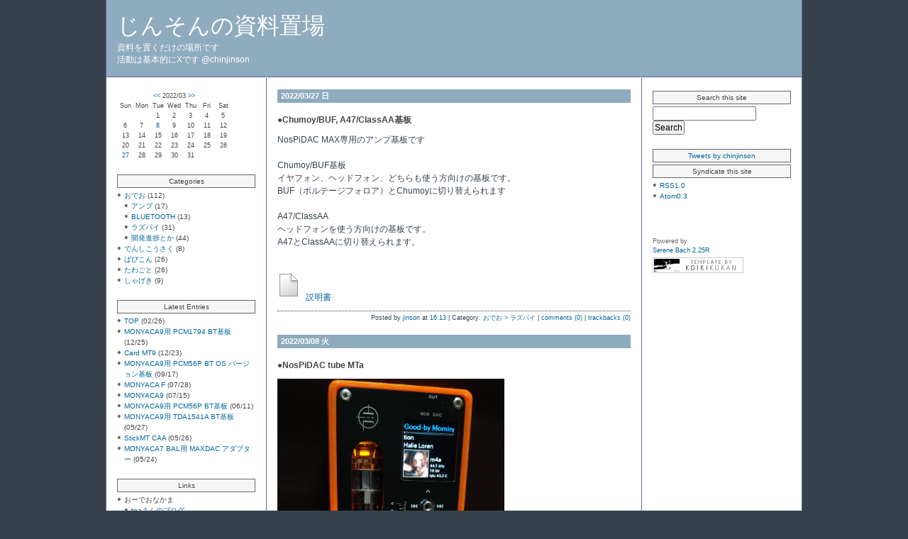

--- FILE ---
content_type: text/html; charset=EUC-JP;
request_url: https://www.telnet.jp/~mia/sb/sb.cgi?month=202203
body_size: 7110
content:
<?xml version="1.0" encoding="EUC-JP"?>
<!DOCTYPE html PUBLIC "-//W3C//DTD XHTML 1.0 Transitional//EN" "http://www.w3.org/TR/xhtml1/DTD/xhtml1-transitional.dtd">
<html xmlns="http://www.w3.org/1999/xhtml" xml:lang="ja" lang="ja">
<head>
<meta http-equiv="Content-Type" content="text/html; charset=EUC-JP" />
<meta http-equiv="Content-Script-Type" content="text/javascript" />
<meta http-equiv="Content-Style-Type" content="text/css" />
<link rel="stylesheet" href="https://www.telnet.jp/~mia/sb/sb.cgi?css=3" type="text/css" />
<link rel="alternate" type="application/rss+xml" title="RSS" href="https://www.telnet.jp/~mia/sb/log/index.rdf" />
<link rel="alternate" type="application/atom+xml" href="https://www.telnet.jp/~mia/sb/log/atom.xml" />
<title>じんそんの資料置場 | 2022/03</title>
</head>

<body class="layout-three-column">
<div id="box">

<div id="banner">
<h1 id="banner-header"><a href="https://www.telnet.jp/~mia/sb/">じんそんの資料置場</a></h1>
<h2 id="banner-description">資料を置くだけの場所です<br />
活動は基本的にXです @chinjinson</h2>
</div>

<script type="text/javascript" src="https://www.telnet.jp/~mia/sb/log/cnt.js"></script><noscript><div class="accesslog"><img src="https://www.telnet.jp/~mia/sb/cnt.cgi" width="1" height="1" alt="" /></div></noscript>

<div id="links-left-box">
<div id="links-left">




<div class="side">
<div class="calendar">
<table border="0" cellspacing="0" cellpadding="0" class="calendar">
<tr>
<td colspan="7" class="calendar_month"><a href="https://www.telnet.jp/~mia/sb/sb.cgi?month=202202">&lt;&lt;</a> 2022/03 <a href="https://www.telnet.jp/~mia/sb/sb.cgi?month=202204">&gt;&gt;</a></td>
</tr>
<tr><td class="weekday">Sun</td><td class="weekday">Mon</td><td class="weekday">Tue</td><td class="weekday">Wed</td><td class="weekday">Thu</td><td class="weekday">Fri</td><td class="weekday">Sat</td></tr>
<tr><td class="cell">&nbsp;</td><td class="cell">&nbsp;</td><td class="cell">1</td><td class="cell">2</td><td class="cell">3</td><td class="cell">4</td><td class="cell">5</td></tr>
<tr><td class="cell">6</td><td class="cell">7</td><td class="cell"><a href="https://www.telnet.jp/~mia/sb/sb.cgi?day=20220308">8</a></td><td class="cell">9</td><td class="cell">10</td><td class="cell">11</td><td class="cell">12</td></tr>
<tr><td class="cell">13</td><td class="cell">14</td><td class="cell">15</td><td class="cell">16</td><td class="cell">17</td><td class="cell">18</td><td class="cell">19</td></tr>
<tr><td class="cell">20</td><td class="cell">21</td><td class="cell">22</td><td class="cell">23</td><td class="cell">24</td><td class="cell">25</td><td class="cell">26</td></tr>
<tr><td class="cell"><a href="https://www.telnet.jp/~mia/sb/sb.cgi?day=20220327">27</a></td><td class="cell">28</td><td class="cell">29</td><td class="cell">30</td><td class="cell">31</td><td class="cell">&nbsp;</td><td class="cell">&nbsp;</td></tr>
</table>
</div>
</div>

<div class="sidetitle">Categories</div>
<div class="side"><ul><li><a href="https://www.telnet.jp/~mia/sb/sb.cgi?cid=0">おでお</a> (112)
<ul><li><a href="https://www.telnet.jp/~mia/sb/sb.cgi?cid=7">アンプ</a> (17)</li>
<li><a href="https://www.telnet.jp/~mia/sb/sb.cgi?cid=8">BLUETOOTH</a> (13)</li>
<li><a href="https://www.telnet.jp/~mia/sb/sb.cgi?cid=6">ラズパイ</a> (31)</li>
<li><a href="https://www.telnet.jp/~mia/sb/sb.cgi?cid=11">開発進捗とか</a> (44)</li>
</ul></li>
<li><a href="https://www.telnet.jp/~mia/sb/sb.cgi?cid=10">でんしこうさく</a> (8)</li>
<li><a href="https://www.telnet.jp/~mia/sb/sb.cgi?cid=3">ぱぴこん</a> (26)</li>
<li><a href="https://www.telnet.jp/~mia/sb/sb.cgi?cid=2">たわごと</a> (26)</li>
<li><a href="https://www.telnet.jp/~mia/sb/sb.cgi?cid=4">しゃげき</a> (9)</li>
</ul></div>


<div class="sidetitle">Latest Entries</div>
<div class="side"><ul>
<li><a href="https://www.telnet.jp/~mia/sb/log/eid213.html">TOP</a> (02/26)</li>
<li><a href="https://www.telnet.jp/~mia/sb/log/eid370.html">MONYACA9用 PCM1794 BT基板</a> (12/25)</li>
<li><a href="https://www.telnet.jp/~mia/sb/log/eid377.html">Card MT9</a> (12/23)</li>
<li><a href="https://www.telnet.jp/~mia/sb/log/eid376.html">MONYACA9用 PCM56P BT OS バージョン基板</a> (09/17)</li>
<li><a href="https://www.telnet.jp/~mia/sb/log/eid375.html">MONYACA F</a> (07/28)</li>
<li><a href="https://www.telnet.jp/~mia/sb/log/eid360.html">MONYACA9</a> (07/15)</li>
<li><a href="https://www.telnet.jp/~mia/sb/log/eid374.html">MONYACA9用 PCM56P BT基板</a> (06/11)</li>
<li><a href="https://www.telnet.jp/~mia/sb/log/eid373.html">MONYACA9用 TDA1541A BT基板</a> (05/27)</li>
<li><a href="https://www.telnet.jp/~mia/sb/log/eid349.html">StickMT CAA</a> (05/26)</li>
<li><a href="https://www.telnet.jp/~mia/sb/log/eid371.html">MONYACA7 BAL用 MAXDAC アダプター</a> (05/24)</li>
</ul></div>


<div class="sidetitle">Links</div>
<div class="side"><ul>
<li><span>おーでおなかま</span><ul>
<li><a href="https://ameblo.jp/tearicase/" target="_blank">teaさんのブログ</a></li>
<li><a href="https://www.omorodive.com/" target="_blank">きちたろさん</a></li>
<li><a href="http://hawami.sblo.jp/" target="_blank">はうあみさんのページ</a></li>
<li><a href="https://blogs.yahoo.co.jp/h_246r/" target="_blank">Chaosさんのページ</a></li>
<li><a href="https://zigsow.jp/member/129400" target="_blank"> Roan Dさんのページ</a></li>
<li><a href="https://sites.google.com/view/karuhamiyan-circle/" target="_blank">さーくる - Atelier GaRaKu -</a></li>
<li><a href="https://zigsow.jp/member/122311" target="_blank">yosyos888さんのページ</a></li>
<li><a href="https://zigsow.jp/member/16900" target="_blank">CR-Xさんのページ</a></li>
<li><a href="http://tackbon.ldblog.jp/" target="_blank">たくぼんさんのページ</a></li>
<li><a href="http://blogs.yahoo.co.jp/hideman1956" target="_blank">えふさんのページ</a></li>
<li><a href="http://blogs.yahoo.co.jp/sitakaha/" target="_blank">SUSさんのページ</a></li>
<li><a href="https://zigsow.jp/member/126300" target="_blank">通りすがりのおじさんさまのページ</a></li>
<li><a href="https://ntmanbp6.com/" target="_blank">NAGAHARAさんのページ</a></li>
<li><a href="https://zigsow.jp/member/118338" target="_blank">mr osaminさんのページ</a></li>
<li><a href="http://blogs.yahoo.co.jp/zintyan333" target="_blank">OGAYAさんのページ</a></li>
<li><a href="http://blog.livedoor.jp/greece_fairy/" target="_blank">Greece7さんのページ</a></li>
<li><a href="http://phoenicia.at.webry.info/" target="_blank">phoeniciaさんのページ</a></li>
<li><a href="http://blogs.yahoo.co.jp/naitoha" target="_blank">naitohaさんのぺーじ</a></li>
<li><a href="http://analogdevice.blog84.fc2.com/" target="_blank">analogdeviceさんのページ</a></li>
<li><a href="http://naseba.exblog.jp/" target="_blank">tetsu_modさんのページ</a></li>
<li><a href="http://suzuponxy.blog133.fc2.com/" target="_blank">すずぽんさんのページ</a></li>
<li><a href="http://myanystyle.net/" target="_blank">片瀬さんのページ</a></li>
<li><a href="http://d.hatena.ne.jp/kazumasamurai/" target="_blank">kazumasamuraiさんのページ</a></li>
<li><a href="http://blogs.yahoo.co.jp/daryujp/" target="_blank">daryujpさんのページ</a></li>
<li><a href="http://hidemaz.blog32.fc2.com/" target="_blank">Matsukataさんのページ</a></li>
<li><a href="http://nontroppo2010.web.fc2.com/" target="_blank">づかさんのページ</a></li>
<li><a href="https://hamtaro.hatenadiary.jp/" target="_blank">hamtaroさんのページ</a></li>
<li><a href="http://lucythesoloist.blog33.fc2.com/" target="_blank">Lucyさんのページ</a></li>
<li><a href="https://www.telnet.jp/~prost/index.html" target="_blank">PROSTさんのページ</a></li>
<li><a href="http://kitefield.air-nifty.com/" target="_blank">kitefieldさんのページ</a></li>
<li><a href="http://d.hatena.ne.jp/Waldstimme/" target="_blank">Waldstimmeさんのページ</a></li>
<li><a href="http://kumasiro.blogspot.com/" target="_blank">くましろさんのページ</a></li>
<li><a href="http://www.shirakami.or.jp/~yos/index.html" target="_blank">yosさんのページ</a></li>
<li><a href="http://blog.livedoor.jp/ryuichi2017/" target="_blank">龍一さんのページ</a></li>
<li><a href="https://diytube.audioinfo.net/" target="_blank">百十番さんのページ</a></li>
<li><a href="http://platycerus.hatenablog.com/" target="_blank">Ksさんのページ</a></li>
<li><a href="http://www.lcv.ne.jp/~sogura/index.htm" target="_blank">小椋さんのページ</a></li>
<li><a href="http://blog.iwh12.jp/" target="_blank">西川さんのぺーじ</a></li>
</ul></li>
<li><span>パーツ、ショップ</span><ul>
<li><a href="http://www.parts-land.jp" target="_blank">パーツランドさん</a></li>
<li><a href="http://www.ne.jp/asahi/y31/pro/" target="_blank">Y31pｒｏｊｅｃｔさん</a></li>
</ul></li>
</ul></div>



<div class="sidetitle">Archives</div>
<div class="side"><ul>
<li><a href="https://www.telnet.jp/~mia/sb/sb.cgi?month=203802">2038/02</a> (1)</li>
<li><a href="https://www.telnet.jp/~mia/sb/sb.cgi?month=202512">2025/12</a> (2)</li>
<li><a href="https://www.telnet.jp/~mia/sb/sb.cgi?month=202509">2025/09</a> (1)</li>
<li><a href="https://www.telnet.jp/~mia/sb/sb.cgi?month=202507">2025/07</a> (2)</li>
<li><a href="https://www.telnet.jp/~mia/sb/sb.cgi?month=202506">2025/06</a> (1)</li>
<li><a href="https://www.telnet.jp/~mia/sb/sb.cgi?month=202505">2025/05</a> (5)</li>
<li><a href="https://www.telnet.jp/~mia/sb/sb.cgi?month=202504">2025/04</a> (3)</li>
<li><a href="https://www.telnet.jp/~mia/sb/sb.cgi?month=202503">2025/03</a> (3)</li>
<li><a href="https://www.telnet.jp/~mia/sb/sb.cgi?month=202412">2024/12</a> (1)</li>
<li><a href="https://www.telnet.jp/~mia/sb/sb.cgi?month=202410">2024/10</a> (1)</li>
<li><a href="https://www.telnet.jp/~mia/sb/sb.cgi?month=202409">2024/09</a> (5)</li>
<li><a href="https://www.telnet.jp/~mia/sb/sb.cgi?month=202408">2024/08</a> (2)</li>
<li><a href="https://www.telnet.jp/~mia/sb/sb.cgi?month=202406">2024/06</a> (1)</li>
<li><a href="https://www.telnet.jp/~mia/sb/sb.cgi?month=202403">2024/03</a> (1)</li>
<li><a href="https://www.telnet.jp/~mia/sb/sb.cgi?month=202402">2024/02</a> (1)</li>
<li><a href="https://www.telnet.jp/~mia/sb/sb.cgi?month=202401">2024/01</a> (1)</li>
<li><a href="https://www.telnet.jp/~mia/sb/sb.cgi?month=202311">2023/11</a> (1)</li>
<li><a href="https://www.telnet.jp/~mia/sb/sb.cgi?month=202308">2023/08</a> (1)</li>
<li><a href="https://www.telnet.jp/~mia/sb/sb.cgi?month=202307">2023/07</a> (1)</li>
<li><a href="https://www.telnet.jp/~mia/sb/sb.cgi?month=202305">2023/05</a> (2)</li>
<li><a href="https://www.telnet.jp/~mia/sb/sb.cgi?month=202302">2023/02</a> (1)</li>
<li><a href="https://www.telnet.jp/~mia/sb/sb.cgi?month=202211">2022/11</a> (1)</li>
<li><a href="https://www.telnet.jp/~mia/sb/sb.cgi?month=202210">2022/10</a> (2)</li>
<li><a href="https://www.telnet.jp/~mia/sb/sb.cgi?month=202209">2022/09</a> (1)</li>
<li><a href="https://www.telnet.jp/~mia/sb/sb.cgi?month=202205">2022/05</a> (1)</li>
<li><a href="https://www.telnet.jp/~mia/sb/sb.cgi?month=202204">2022/04</a> (2)</li>
<li><a href="https://www.telnet.jp/~mia/sb/sb.cgi?month=202203">2022/03</a> (2)</li>
<li><a href="https://www.telnet.jp/~mia/sb/sb.cgi?month=202201">2022/01</a> (1)</li>
<li><a href="https://www.telnet.jp/~mia/sb/sb.cgi?month=202111">2021/11</a> (1)</li>
<li><a href="https://www.telnet.jp/~mia/sb/sb.cgi?month=202108">2021/08</a> (1)</li>
<li><a href="https://www.telnet.jp/~mia/sb/sb.cgi?month=202107">2021/07</a> (1)</li>
<li><a href="https://www.telnet.jp/~mia/sb/sb.cgi?month=202105">2021/05</a> (1)</li>
<li><a href="https://www.telnet.jp/~mia/sb/sb.cgi?month=202103">2021/03</a> (2)</li>
<li><a href="https://www.telnet.jp/~mia/sb/sb.cgi?month=202102">2021/02</a> (2)</li>
<li><a href="https://www.telnet.jp/~mia/sb/sb.cgi?month=202101">2021/01</a> (2)</li>
<li><a href="https://www.telnet.jp/~mia/sb/sb.cgi?month=202004">2020/04</a> (1)</li>
<li><a href="https://www.telnet.jp/~mia/sb/sb.cgi?month=202003">2020/03</a> (1)</li>
<li><a href="https://www.telnet.jp/~mia/sb/sb.cgi?month=201909">2019/09</a> (2)</li>
<li><a href="https://www.telnet.jp/~mia/sb/sb.cgi?month=201906">2019/06</a> (2)</li>
<li><a href="https://www.telnet.jp/~mia/sb/sb.cgi?month=201904">2019/04</a> (1)</li>
<li><a href="https://www.telnet.jp/~mia/sb/sb.cgi?month=201903">2019/03</a> (1)</li>
<li><a href="https://www.telnet.jp/~mia/sb/sb.cgi?month=201902">2019/02</a> (1)</li>
<li><a href="https://www.telnet.jp/~mia/sb/sb.cgi?month=201810">2018/10</a> (1)</li>
<li><a href="https://www.telnet.jp/~mia/sb/sb.cgi?month=201807">2018/07</a> (3)</li>
<li><a href="https://www.telnet.jp/~mia/sb/sb.cgi?month=201806">2018/06</a> (1)</li>
<li><a href="https://www.telnet.jp/~mia/sb/sb.cgi?month=201805">2018/05</a> (2)</li>
<li><a href="https://www.telnet.jp/~mia/sb/sb.cgi?month=201804">2018/04</a> (5)</li>
<li><a href="https://www.telnet.jp/~mia/sb/sb.cgi?month=201803">2018/03</a> (3)</li>
<li><a href="https://www.telnet.jp/~mia/sb/sb.cgi?month=201802">2018/02</a> (2)</li>
<li><a href="https://www.telnet.jp/~mia/sb/sb.cgi?month=201710">2017/10</a> (2)</li>
<li><a href="https://www.telnet.jp/~mia/sb/sb.cgi?month=201709">2017/09</a> (3)</li>
<li><a href="https://www.telnet.jp/~mia/sb/sb.cgi?month=201708">2017/08</a> (2)</li>
<li><a href="https://www.telnet.jp/~mia/sb/sb.cgi?month=201707">2017/07</a> (2)</li>
<li><a href="https://www.telnet.jp/~mia/sb/sb.cgi?month=201705">2017/05</a> (2)</li>
<li><a href="https://www.telnet.jp/~mia/sb/sb.cgi?month=201704">2017/04</a> (3)</li>
<li><a href="https://www.telnet.jp/~mia/sb/sb.cgi?month=201703">2017/03</a> (4)</li>
<li><a href="https://www.telnet.jp/~mia/sb/sb.cgi?month=201702">2017/02</a> (7)</li>
<li><a href="https://www.telnet.jp/~mia/sb/sb.cgi?month=201701">2017/01</a> (4)</li>
<li><a href="https://www.telnet.jp/~mia/sb/sb.cgi?month=201612">2016/12</a> (2)</li>
<li><a href="https://www.telnet.jp/~mia/sb/sb.cgi?month=201611">2016/11</a> (3)</li>
<li><a href="https://www.telnet.jp/~mia/sb/sb.cgi?month=201610">2016/10</a> (2)</li>
<li><a href="https://www.telnet.jp/~mia/sb/sb.cgi?month=201609">2016/09</a> (7)</li>
<li><a href="https://www.telnet.jp/~mia/sb/sb.cgi?month=201608">2016/08</a> (5)</li>
<li><a href="https://www.telnet.jp/~mia/sb/sb.cgi?month=201607">2016/07</a> (1)</li>
<li><a href="https://www.telnet.jp/~mia/sb/sb.cgi?month=201604">2016/04</a> (1)</li>
<li><a href="https://www.telnet.jp/~mia/sb/sb.cgi?month=201509">2015/09</a> (1)</li>
<li><a href="https://www.telnet.jp/~mia/sb/sb.cgi?month=201505">2015/05</a> (1)</li>
<li><a href="https://www.telnet.jp/~mia/sb/sb.cgi?month=201503">2015/03</a> (3)</li>
<li><a href="https://www.telnet.jp/~mia/sb/sb.cgi?month=201410">2014/10</a> (1)</li>
<li><a href="https://www.telnet.jp/~mia/sb/sb.cgi?month=201404">2014/04</a> (2)</li>
<li><a href="https://www.telnet.jp/~mia/sb/sb.cgi?month=201312">2013/12</a> (1)</li>
<li><a href="https://www.telnet.jp/~mia/sb/sb.cgi?month=201309">2013/09</a> (1)</li>
<li><a href="https://www.telnet.jp/~mia/sb/sb.cgi?month=201308">2013/08</a> (1)</li>
<li><a href="https://www.telnet.jp/~mia/sb/sb.cgi?month=201303">2013/03</a> (2)</li>
<li><a href="https://www.telnet.jp/~mia/sb/sb.cgi?month=201302">2013/02</a> (1)</li>
<li><a href="https://www.telnet.jp/~mia/sb/sb.cgi?month=201209">2012/09</a> (1)</li>
<li><a href="https://www.telnet.jp/~mia/sb/sb.cgi?month=201205">2012/05</a> (1)</li>
<li><a href="https://www.telnet.jp/~mia/sb/sb.cgi?month=201110">2011/10</a> (3)</li>
<li><a href="https://www.telnet.jp/~mia/sb/sb.cgi?month=201106">2011/06</a> (3)</li>
<li><a href="https://www.telnet.jp/~mia/sb/sb.cgi?month=201105">2011/05</a> (4)</li>
<li><a href="https://www.telnet.jp/~mia/sb/sb.cgi?month=201104">2011/04</a> (6)</li>
<li><a href="https://www.telnet.jp/~mia/sb/sb.cgi?month=201103">2011/03</a> (5)</li>
<li><a href="https://www.telnet.jp/~mia/sb/sb.cgi?month=201102">2011/02</a> (3)</li>
<li><a href="https://www.telnet.jp/~mia/sb/sb.cgi?month=201101">2011/01</a> (1)</li>
<li><a href="https://www.telnet.jp/~mia/sb/sb.cgi?month=201010">2010/10</a> (1)</li>
<li><a href="https://www.telnet.jp/~mia/sb/sb.cgi?month=201009">2010/09</a> (4)</li>
<li><a href="https://www.telnet.jp/~mia/sb/sb.cgi?month=201008">2010/08</a> (2)</li>
<li><a href="https://www.telnet.jp/~mia/sb/sb.cgi?month=201007">2010/07</a> (3)</li>
<li><a href="https://www.telnet.jp/~mia/sb/sb.cgi?month=201006">2010/06</a> (2)</li>
<li><a href="https://www.telnet.jp/~mia/sb/sb.cgi?month=201005">2010/05</a> (1)</li>
<li><a href="https://www.telnet.jp/~mia/sb/sb.cgi?month=201004">2010/04</a> (1)</li>
<li><a href="https://www.telnet.jp/~mia/sb/sb.cgi?month=200908">2009/08</a> (1)</li>
<li><a href="https://www.telnet.jp/~mia/sb/sb.cgi?month=200907">2009/07</a> (2)</li>
<li><a href="https://www.telnet.jp/~mia/sb/sb.cgi?month=200904">2009/04</a> (1)</li>
<li><a href="https://www.telnet.jp/~mia/sb/sb.cgi?month=200811">2008/11</a> (2)</li>
<li><a href="https://www.telnet.jp/~mia/sb/sb.cgi?month=200810">2008/10</a> (1)</li>
<li><a href="https://www.telnet.jp/~mia/sb/sb.cgi?month=200809">2008/09</a> (1)</li>
<li><a href="https://www.telnet.jp/~mia/sb/sb.cgi?month=200807">2008/07</a> (1)</li>
<li><a href="https://www.telnet.jp/~mia/sb/sb.cgi?month=200805">2008/05</a> (1)</li>
<li><a href="https://www.telnet.jp/~mia/sb/sb.cgi?month=200803">2008/03</a> (3)</li>
<li><a href="https://www.telnet.jp/~mia/sb/sb.cgi?month=200802">2008/02</a> (3)</li>
<li><a href="https://www.telnet.jp/~mia/sb/sb.cgi?month=200801">2008/01</a> (3)</li>
<li><a href="https://www.telnet.jp/~mia/sb/sb.cgi?month=200712">2007/12</a> (1)</li>
<li><a href="https://www.telnet.jp/~mia/sb/sb.cgi?month=200711">2007/11</a> (1)</li>
<li><a href="https://www.telnet.jp/~mia/sb/sb.cgi?month=200709">2007/09</a> (1)</li>
<li><a href="https://www.telnet.jp/~mia/sb/sb.cgi?month=200708">2007/08</a> (3)</li>
<li><a href="https://www.telnet.jp/~mia/sb/sb.cgi?month=200706">2007/06</a> (1)</li>
<li><a href="https://www.telnet.jp/~mia/sb/sb.cgi?month=200705">2007/05</a> (2)</li>
<li><a href="https://www.telnet.jp/~mia/sb/sb.cgi?month=200704">2007/04</a> (3)</li>
<li><a href="https://www.telnet.jp/~mia/sb/sb.cgi?month=200702">2007/02</a> (1)</li>
<li><a href="https://www.telnet.jp/~mia/sb/sb.cgi?month=200701">2007/01</a> (3)</li>
<li><a href="https://www.telnet.jp/~mia/sb/sb.cgi?month=200611">2006/11</a> (3)</li>
<li><a href="https://www.telnet.jp/~mia/sb/sb.cgi?month=200610">2006/10</a> (4)</li>
<li><a href="https://www.telnet.jp/~mia/sb/sb.cgi?month=200609">2006/09</a> (6)</li>
<li><a href="https://www.telnet.jp/~mia/sb/sb.cgi?month=200608">2006/08</a> (7)</li>
<li><a href="https://www.telnet.jp/~mia/sb/sb.cgi?month=200607">2006/07</a> (5)</li>
<li><a href="https://www.telnet.jp/~mia/sb/sb.cgi?month=200606">2006/06</a> (5)</li>
<li><a href="https://www.telnet.jp/~mia/sb/sb.cgi?month=200605">2006/05</a> (5)</li>
<li><a href="https://www.telnet.jp/~mia/sb/sb.cgi?month=200604">2006/04</a> (8)</li>
<li><a href="https://www.telnet.jp/~mia/sb/sb.cgi?month=200603">2006/03</a> (5)</li>
<li><a href="https://www.telnet.jp/~mia/sb/sb.cgi?month=200602">2006/02</a> (7)</li>
<li><a href="https://www.telnet.jp/~mia/sb/sb.cgi?month=200009">2000/09</a> (2)</li>
<li><a href="https://www.telnet.jp/~mia/sb/sb.cgi?month=198006">1980/06</a> (1)</li>
<li><a href="https://www.telnet.jp/~mia/sb/sb.cgi?month=197009">1970/09</a> (9)</li>
</ul></div>


</div><!-- /links-left -->
</div><!-- /links-left-box -->

<div id="content">
<div class="blog">



<a id="eid340"></a>
<h2 id="entry340" class="date">2022/03/27 日</h2>
<div class="entry">
<h3 class="entry-header">&#9679;<a href="https://www.telnet.jp/~mia/sb/log/eid340.html">Chumoy/BUF, A47/ClassAA基板</a></h3>
<div class="entry-content">
<div class="entry_body">NosPiDAC MAX専用のアンプ基板です<br />
<br />
Chumoy/BUF基板<br />
イヤフォン、ヘッドフォン、どちらも使う方向けの基板です。<br />
BUF（ボルテージフォロア）とChumoyに切り替えられます<br />
<br />
A47/ClassAA<br />
ヘッドフォンを使う方向けの基板です。<br />
A47とClassAAに切り替えられます。<br />
<br />
<br />
<a href="https://www.telnet.jp/~mia/sb/img/img743_a47cmoyAA.pdf"><img src="https://www.telnet.jp/~mia/sb/lib/resource/_parts/icon/undefined.gif" class="pict" alt="a47cmoyAA.pdf" title="a47cmoyAA.pdf" width="32" height="32" />説明書</a></div>
<div class="entry_more"></div>
</div>
<div class="entry-footer">
Posted by <a href="https://www.telnet.jp/~mia/sb/sb.cgi?pid=0">jinson</a> at <a href="https://www.telnet.jp/~mia/sb/log/eid340.html">16:13</a> | Category: <a href="https://www.telnet.jp/~mia/sb/sb.cgi?cid=6">おでお &gt; ラズパイ</a> | <a href="https://www.telnet.jp/~mia/sb/log/eid340.html#comments">comments (0)</a> | <a href="https://www.telnet.jp/~mia/sb/log/eid340.html#trackback">trackbacks (0)</a>
</div>
</div>
<!--
<rdf:RDF xmlns:rdf="http://www.w3.org/1999/02/22-rdf-syntax-ns#"
         xmlns:dc="http://purl.org/dc/elements/1.1/"
         xmlns:trackback="http://madskills.com/public/xml/rss/module/trackback/">
<rdf:Description
   rdf:about="https://www.telnet.jp/~mia/sb/log/eid340.html"
   dc:identifier="https://www.telnet.jp/~mia/sb/log/eid340.html"
   dc:title="Chumoy/BUF, A47/ClassAA基板"
   dc:description="NosPiDAC MAX専用のアンプ基板ですChumoy/BUF基板イヤフォン、ヘッドフォン、どちらも使う方向けの基板です。BUF（ボルテージフォロア）とChumoyに切り替えられますA47/ClassAAヘッドフォンを使う方向けの基板です..."
   dc:creator="jinson"
   dc:date="2022-03-27T16:13:25"
   trackback:ping="https://www.telnet.jp/~mia/sb/sb.cgi/340" />
</rdf:RDF>
-->

<a id="eid331"></a>
<h2 id="entry331" class="date">2022/03/08 火</h2>
<div class="entry">
<h3 class="entry-header">&#9679;<a href="https://www.telnet.jp/~mia/sb/log/eid331.html">NosPiDAC tube MTa</a></h3>
<div class="entry-content">
<div class="entry_body"><img src="https://www.telnet.jp/~mia/sb/img/img728_FHxiWIAacAAZtxT.jpg" class="pict" alt="FHxiWIAacAAZtxT.jpg" title="FHxiWIAacAAZtxT.jpg" width="320" /><br />
<br />
<br />
■特徴 / Feature<br />
・Raspberry pi zeroサイズのNOS DACです。Volumioに対応しています。<br />
・DACにTDA1387を採用しており、16bit/176KHzまでの再生に対応しています。<br />
・HPAにMAX9722を採用しておりますので、ポータブルアンプをご用意いただくことなく、ヘッドフォンを駆動することができます。<br />
・バッテリー駆動前提です。<br />
・ヘッドフォンを駆動することができます。（ただし、ラインアウトはありません）<br />
・真空管は6DJ8(6922)/5670(2C51)に対応しています。<br />
・再生開始時に、プチノイズが出ることがありますが仕様です。あらかじめご了承願います。<br />
・真空管によって相性等の問題が発生する可能性がありますが、あらかじめご了承願います。<br />
・LCDとジョイスティックでMPD_GUI改の操作ができます。<br />
＃mpd_guiは、@blue__sevenさん作のイケてる楽曲表示、操作ソフトです<br />
＃mpd_gui改は、mpd_guiに対して@__tkz__さんがパッチし、ラズパイ対応、メニュー対応したものです<br />
mpd_guiの作者 @blue__sevenさんに感謝。ラズパイ対応の@__tkz__さんに感謝。<br />
<br />
<br />
■ご注意<br />
・Raspberry pi zero、真空管が別途必要です。<br />
・本キットは実験基板です。技術サポートはありません。<br />
・本基板使用に伴う事故等に関して、一切の責任は負いません。自己責任でお願いします。<br />
<br />
<a href="https://www.telnet.jp/~mia/sb/img/img729_MTa220308.pdf"><img src="https://www.telnet.jp/~mia/sb/lib/resource/_parts/icon/undefined.gif" class="pict" alt="MTa220308.pdf" title="MTa220308.pdf" width="32" height="32" />組み立て説明書 RevE(2022/3/8以降の頒布版）</a><br />
<br />
<a href="https://www.telnet.jp/~mia/sb/img/img673_MTaRevE1.pdf"><img src="https://www.telnet.jp/~mia/sb/lib/resource/_parts/icon/undefined.gif" class="pict" alt="MTaRevE1.pdf" title="MTaRevE1.pdf" width="32" height="32" />組み立て説明書 RevE</a><br />
<br />
<a href="https://www.telnet.jp/~mia/sb/img/img666_MTa0423.pdf"><img src="https://www.telnet.jp/~mia/sb/lib/resource/_parts/icon/undefined.gif" class="pict" alt="MTa0423.pdf" title="MTa0423.pdf" width="32" height="32" />組み立て説明書 RevC</a><br />
<br />
起動イメージは、<a href="https://www.telnet.jp/~mia/sb/log/eid328.html">NosPiDAC Zero1.3と共通</a>です。<br />
<br />
ケースデータはこちらです<br />
（2021/12/30 ロータリエンコーダ、ファンなしケース追加）<br />
<a href="https://yokyun.telnet.jp/s/L8oxeoxpfPnTNBk"><img src="https://www.telnet.jp/~mia/sb/lib/resource/_parts/icon/undefined.gif" class="pict" alt="MT_Case.zip" title="MT_Case.zip" width="32" height="32" />ケース一式</a><br />
<br />
ロータリエンコーダ、ファン対応ケース　「Rotary Fan Case」<br />
ロータリエンコーダ、ファンなしケース、PETG専用 「WithOut Rotary Fan Case PETG ONLY」<br />
前面蓋（下部分、ロングパネル時不要）「Lid」<br />
バッテリー残量LEDしきり　「LED sepa」<br />
<br />
このケースを使う場合は以下が必要です。<br />
<br />
2.6mm x 4mm 両メネジスペーサ x 1<br />
2.6mm x 5mm オネジメネジスペーサ x 4<br />
2.6mm x 11mm 両メネジスペーサ x 6<br />
2.6mm x 4mm&#8195;低頭ねじ x 4<br />
2.6mm x 10mm&#8195;低頭ねじ x 4<br />
2.6mm x 4mm ねじ x 2<br />
2.6mm x 6mm ねじ x 2<br />
<br />
ファン付きケースの場合は、以下も<br />
ファン 秋月のP-16368(25mm x 7mm)や、他の25mm x 7mmの物<br />
固定 2.6mm x 10mm 秋月 P-14369 </div>
<div class="entry_more"></div>
</div>
<div class="entry-footer">
Posted by <a href="https://www.telnet.jp/~mia/sb/sb.cgi?pid=0">jinson</a> at <a href="https://www.telnet.jp/~mia/sb/log/eid331.html">10:56</a> | Category: <a href="https://www.telnet.jp/~mia/sb/sb.cgi?cid=6">おでお &gt; ラズパイ</a> | - | -
</div>
</div>




<div class="content-nav"> 1/1 </div>

</div><!-- /blog -->

<!-- for one column
<div id="archive"><ul>
<li><a href="https://www.telnet.jp/~mia/sb/sb.cgi?month=203802">2038/02</a> (1)</li>
<li><a href="https://www.telnet.jp/~mia/sb/sb.cgi?month=202512">2025/12</a> (2)</li>
<li><a href="https://www.telnet.jp/~mia/sb/sb.cgi?month=202509">2025/09</a> (1)</li>
<li><a href="https://www.telnet.jp/~mia/sb/sb.cgi?month=202507">2025/07</a> (2)</li>
<li><a href="https://www.telnet.jp/~mia/sb/sb.cgi?month=202506">2025/06</a> (1)</li>
<li><a href="https://www.telnet.jp/~mia/sb/sb.cgi?month=202505">2025/05</a> (5)</li>
<li><a href="https://www.telnet.jp/~mia/sb/sb.cgi?month=202504">2025/04</a> (3)</li>
<li><a href="https://www.telnet.jp/~mia/sb/sb.cgi?month=202503">2025/03</a> (3)</li>
<li><a href="https://www.telnet.jp/~mia/sb/sb.cgi?month=202412">2024/12</a> (1)</li>
<li><a href="https://www.telnet.jp/~mia/sb/sb.cgi?month=202410">2024/10</a> (1)</li>
<li><a href="https://www.telnet.jp/~mia/sb/sb.cgi?month=202409">2024/09</a> (5)</li>
<li><a href="https://www.telnet.jp/~mia/sb/sb.cgi?month=202408">2024/08</a> (2)</li>
<li><a href="https://www.telnet.jp/~mia/sb/sb.cgi?month=202406">2024/06</a> (1)</li>
<li><a href="https://www.telnet.jp/~mia/sb/sb.cgi?month=202403">2024/03</a> (1)</li>
<li><a href="https://www.telnet.jp/~mia/sb/sb.cgi?month=202402">2024/02</a> (1)</li>
<li><a href="https://www.telnet.jp/~mia/sb/sb.cgi?month=202401">2024/01</a> (1)</li>
<li><a href="https://www.telnet.jp/~mia/sb/sb.cgi?month=202311">2023/11</a> (1)</li>
<li><a href="https://www.telnet.jp/~mia/sb/sb.cgi?month=202308">2023/08</a> (1)</li>
<li><a href="https://www.telnet.jp/~mia/sb/sb.cgi?month=202307">2023/07</a> (1)</li>
<li><a href="https://www.telnet.jp/~mia/sb/sb.cgi?month=202305">2023/05</a> (2)</li>
<li><a href="https://www.telnet.jp/~mia/sb/sb.cgi?month=202302">2023/02</a> (1)</li>
<li><a href="https://www.telnet.jp/~mia/sb/sb.cgi?month=202211">2022/11</a> (1)</li>
<li><a href="https://www.telnet.jp/~mia/sb/sb.cgi?month=202210">2022/10</a> (2)</li>
<li><a href="https://www.telnet.jp/~mia/sb/sb.cgi?month=202209">2022/09</a> (1)</li>
<li><a href="https://www.telnet.jp/~mia/sb/sb.cgi?month=202205">2022/05</a> (1)</li>
<li><a href="https://www.telnet.jp/~mia/sb/sb.cgi?month=202204">2022/04</a> (2)</li>
<li><a href="https://www.telnet.jp/~mia/sb/sb.cgi?month=202203">2022/03</a> (2)</li>
<li><a href="https://www.telnet.jp/~mia/sb/sb.cgi?month=202201">2022/01</a> (1)</li>
<li><a href="https://www.telnet.jp/~mia/sb/sb.cgi?month=202111">2021/11</a> (1)</li>
<li><a href="https://www.telnet.jp/~mia/sb/sb.cgi?month=202108">2021/08</a> (1)</li>
<li><a href="https://www.telnet.jp/~mia/sb/sb.cgi?month=202107">2021/07</a> (1)</li>
<li><a href="https://www.telnet.jp/~mia/sb/sb.cgi?month=202105">2021/05</a> (1)</li>
<li><a href="https://www.telnet.jp/~mia/sb/sb.cgi?month=202103">2021/03</a> (2)</li>
<li><a href="https://www.telnet.jp/~mia/sb/sb.cgi?month=202102">2021/02</a> (2)</li>
<li><a href="https://www.telnet.jp/~mia/sb/sb.cgi?month=202101">2021/01</a> (2)</li>
<li><a href="https://www.telnet.jp/~mia/sb/sb.cgi?month=202004">2020/04</a> (1)</li>
<li><a href="https://www.telnet.jp/~mia/sb/sb.cgi?month=202003">2020/03</a> (1)</li>
<li><a href="https://www.telnet.jp/~mia/sb/sb.cgi?month=201909">2019/09</a> (2)</li>
<li><a href="https://www.telnet.jp/~mia/sb/sb.cgi?month=201906">2019/06</a> (2)</li>
<li><a href="https://www.telnet.jp/~mia/sb/sb.cgi?month=201904">2019/04</a> (1)</li>
<li><a href="https://www.telnet.jp/~mia/sb/sb.cgi?month=201903">2019/03</a> (1)</li>
<li><a href="https://www.telnet.jp/~mia/sb/sb.cgi?month=201902">2019/02</a> (1)</li>
<li><a href="https://www.telnet.jp/~mia/sb/sb.cgi?month=201810">2018/10</a> (1)</li>
<li><a href="https://www.telnet.jp/~mia/sb/sb.cgi?month=201807">2018/07</a> (3)</li>
<li><a href="https://www.telnet.jp/~mia/sb/sb.cgi?month=201806">2018/06</a> (1)</li>
<li><a href="https://www.telnet.jp/~mia/sb/sb.cgi?month=201805">2018/05</a> (2)</li>
<li><a href="https://www.telnet.jp/~mia/sb/sb.cgi?month=201804">2018/04</a> (5)</li>
<li><a href="https://www.telnet.jp/~mia/sb/sb.cgi?month=201803">2018/03</a> (3)</li>
<li><a href="https://www.telnet.jp/~mia/sb/sb.cgi?month=201802">2018/02</a> (2)</li>
<li><a href="https://www.telnet.jp/~mia/sb/sb.cgi?month=201710">2017/10</a> (2)</li>
<li><a href="https://www.telnet.jp/~mia/sb/sb.cgi?month=201709">2017/09</a> (3)</li>
<li><a href="https://www.telnet.jp/~mia/sb/sb.cgi?month=201708">2017/08</a> (2)</li>
<li><a href="https://www.telnet.jp/~mia/sb/sb.cgi?month=201707">2017/07</a> (2)</li>
<li><a href="https://www.telnet.jp/~mia/sb/sb.cgi?month=201705">2017/05</a> (2)</li>
<li><a href="https://www.telnet.jp/~mia/sb/sb.cgi?month=201704">2017/04</a> (3)</li>
<li><a href="https://www.telnet.jp/~mia/sb/sb.cgi?month=201703">2017/03</a> (4)</li>
<li><a href="https://www.telnet.jp/~mia/sb/sb.cgi?month=201702">2017/02</a> (7)</li>
<li><a href="https://www.telnet.jp/~mia/sb/sb.cgi?month=201701">2017/01</a> (4)</li>
<li><a href="https://www.telnet.jp/~mia/sb/sb.cgi?month=201612">2016/12</a> (2)</li>
<li><a href="https://www.telnet.jp/~mia/sb/sb.cgi?month=201611">2016/11</a> (3)</li>
<li><a href="https://www.telnet.jp/~mia/sb/sb.cgi?month=201610">2016/10</a> (2)</li>
<li><a href="https://www.telnet.jp/~mia/sb/sb.cgi?month=201609">2016/09</a> (7)</li>
<li><a href="https://www.telnet.jp/~mia/sb/sb.cgi?month=201608">2016/08</a> (5)</li>
<li><a href="https://www.telnet.jp/~mia/sb/sb.cgi?month=201607">2016/07</a> (1)</li>
<li><a href="https://www.telnet.jp/~mia/sb/sb.cgi?month=201604">2016/04</a> (1)</li>
<li><a href="https://www.telnet.jp/~mia/sb/sb.cgi?month=201509">2015/09</a> (1)</li>
<li><a href="https://www.telnet.jp/~mia/sb/sb.cgi?month=201505">2015/05</a> (1)</li>
<li><a href="https://www.telnet.jp/~mia/sb/sb.cgi?month=201503">2015/03</a> (3)</li>
<li><a href="https://www.telnet.jp/~mia/sb/sb.cgi?month=201410">2014/10</a> (1)</li>
<li><a href="https://www.telnet.jp/~mia/sb/sb.cgi?month=201404">2014/04</a> (2)</li>
<li><a href="https://www.telnet.jp/~mia/sb/sb.cgi?month=201312">2013/12</a> (1)</li>
<li><a href="https://www.telnet.jp/~mia/sb/sb.cgi?month=201309">2013/09</a> (1)</li>
<li><a href="https://www.telnet.jp/~mia/sb/sb.cgi?month=201308">2013/08</a> (1)</li>
<li><a href="https://www.telnet.jp/~mia/sb/sb.cgi?month=201303">2013/03</a> (2)</li>
<li><a href="https://www.telnet.jp/~mia/sb/sb.cgi?month=201302">2013/02</a> (1)</li>
<li><a href="https://www.telnet.jp/~mia/sb/sb.cgi?month=201209">2012/09</a> (1)</li>
<li><a href="https://www.telnet.jp/~mia/sb/sb.cgi?month=201205">2012/05</a> (1)</li>
<li><a href="https://www.telnet.jp/~mia/sb/sb.cgi?month=201110">2011/10</a> (3)</li>
<li><a href="https://www.telnet.jp/~mia/sb/sb.cgi?month=201106">2011/06</a> (3)</li>
<li><a href="https://www.telnet.jp/~mia/sb/sb.cgi?month=201105">2011/05</a> (4)</li>
<li><a href="https://www.telnet.jp/~mia/sb/sb.cgi?month=201104">2011/04</a> (6)</li>
<li><a href="https://www.telnet.jp/~mia/sb/sb.cgi?month=201103">2011/03</a> (5)</li>
<li><a href="https://www.telnet.jp/~mia/sb/sb.cgi?month=201102">2011/02</a> (3)</li>
<li><a href="https://www.telnet.jp/~mia/sb/sb.cgi?month=201101">2011/01</a> (1)</li>
<li><a href="https://www.telnet.jp/~mia/sb/sb.cgi?month=201010">2010/10</a> (1)</li>
<li><a href="https://www.telnet.jp/~mia/sb/sb.cgi?month=201009">2010/09</a> (4)</li>
<li><a href="https://www.telnet.jp/~mia/sb/sb.cgi?month=201008">2010/08</a> (2)</li>
<li><a href="https://www.telnet.jp/~mia/sb/sb.cgi?month=201007">2010/07</a> (3)</li>
<li><a href="https://www.telnet.jp/~mia/sb/sb.cgi?month=201006">2010/06</a> (2)</li>
<li><a href="https://www.telnet.jp/~mia/sb/sb.cgi?month=201005">2010/05</a> (1)</li>
<li><a href="https://www.telnet.jp/~mia/sb/sb.cgi?month=201004">2010/04</a> (1)</li>
<li><a href="https://www.telnet.jp/~mia/sb/sb.cgi?month=200908">2009/08</a> (1)</li>
<li><a href="https://www.telnet.jp/~mia/sb/sb.cgi?month=200907">2009/07</a> (2)</li>
<li><a href="https://www.telnet.jp/~mia/sb/sb.cgi?month=200904">2009/04</a> (1)</li>
<li><a href="https://www.telnet.jp/~mia/sb/sb.cgi?month=200811">2008/11</a> (2)</li>
<li><a href="https://www.telnet.jp/~mia/sb/sb.cgi?month=200810">2008/10</a> (1)</li>
<li><a href="https://www.telnet.jp/~mia/sb/sb.cgi?month=200809">2008/09</a> (1)</li>
<li><a href="https://www.telnet.jp/~mia/sb/sb.cgi?month=200807">2008/07</a> (1)</li>
<li><a href="https://www.telnet.jp/~mia/sb/sb.cgi?month=200805">2008/05</a> (1)</li>
<li><a href="https://www.telnet.jp/~mia/sb/sb.cgi?month=200803">2008/03</a> (3)</li>
<li><a href="https://www.telnet.jp/~mia/sb/sb.cgi?month=200802">2008/02</a> (3)</li>
<li><a href="https://www.telnet.jp/~mia/sb/sb.cgi?month=200801">2008/01</a> (3)</li>
<li><a href="https://www.telnet.jp/~mia/sb/sb.cgi?month=200712">2007/12</a> (1)</li>
<li><a href="https://www.telnet.jp/~mia/sb/sb.cgi?month=200711">2007/11</a> (1)</li>
<li><a href="https://www.telnet.jp/~mia/sb/sb.cgi?month=200709">2007/09</a> (1)</li>
<li><a href="https://www.telnet.jp/~mia/sb/sb.cgi?month=200708">2007/08</a> (3)</li>
<li><a href="https://www.telnet.jp/~mia/sb/sb.cgi?month=200706">2007/06</a> (1)</li>
<li><a href="https://www.telnet.jp/~mia/sb/sb.cgi?month=200705">2007/05</a> (2)</li>
<li><a href="https://www.telnet.jp/~mia/sb/sb.cgi?month=200704">2007/04</a> (3)</li>
<li><a href="https://www.telnet.jp/~mia/sb/sb.cgi?month=200702">2007/02</a> (1)</li>
<li><a href="https://www.telnet.jp/~mia/sb/sb.cgi?month=200701">2007/01</a> (3)</li>
<li><a href="https://www.telnet.jp/~mia/sb/sb.cgi?month=200611">2006/11</a> (3)</li>
<li><a href="https://www.telnet.jp/~mia/sb/sb.cgi?month=200610">2006/10</a> (4)</li>
<li><a href="https://www.telnet.jp/~mia/sb/sb.cgi?month=200609">2006/09</a> (6)</li>
<li><a href="https://www.telnet.jp/~mia/sb/sb.cgi?month=200608">2006/08</a> (7)</li>
<li><a href="https://www.telnet.jp/~mia/sb/sb.cgi?month=200607">2006/07</a> (5)</li>
<li><a href="https://www.telnet.jp/~mia/sb/sb.cgi?month=200606">2006/06</a> (5)</li>
<li><a href="https://www.telnet.jp/~mia/sb/sb.cgi?month=200605">2006/05</a> (5)</li>
<li><a href="https://www.telnet.jp/~mia/sb/sb.cgi?month=200604">2006/04</a> (8)</li>
<li><a href="https://www.telnet.jp/~mia/sb/sb.cgi?month=200603">2006/03</a> (5)</li>
<li><a href="https://www.telnet.jp/~mia/sb/sb.cgi?month=200602">2006/02</a> (7)</li>
<li><a href="https://www.telnet.jp/~mia/sb/sb.cgi?month=200009">2000/09</a> (2)</li>
<li><a href="https://www.telnet.jp/~mia/sb/sb.cgi?month=198006">1980/06</a> (1)</li>
<li><a href="https://www.telnet.jp/~mia/sb/sb.cgi?month=197009">1970/09</a> (9)</li>
</ul></div>

<div id="footer-one">
Powered by <a href="http://serenebach.net/"><strong>Serene Bach 2.25R</strong></a><br />
<a href="http://www.koikikukan.com/"><img src="https://www.telnet.jp/~mia/sb/template/koikikukan.gif" alt="小粋空間" width="128" height="22" /></a>
</div>
/for one column -->

</div><!-- /content -->

<div id="footer-liquid">Copyright &copy; 2006 jinson. All Rights Reserved.</div>

<div id="links-right-box">
<div id="links-right">

<div class="sidetitle">
Search this site
</div>
<div class="side">
<form method="get" action="https://www.telnet.jp/~mia/sb/sb.cgi">
<input id="search" name="search" tabindex="5" accesskey="t" size="20" value="" /><br />
<input type="submit" tabindex="6" accesskey="s" alt="search" value="Search" />
</form> 
</div>

<div class="sidetitle">

<a class="twitter-timeline" data-width="215" data-height="400" href="https://twitter.com/chinjinson">Tweets by chinjinson</a> <script async src="//platform.twitter.com/widgets.js" charset="utf-8"></script>

</div>



<!--
<div class="side"><ul>
<li><a href="https://www.telnet.jp/~mia/sb/sb.cgi?pid=0">jinson</a></li>
</ul></div>
-->










<div class="sidetitle">Syndicate this site</div>
<div class="side">
<ul>
<li><a href="https://www.telnet.jp/~mia/sb/log/index.rdf">RSS1.0</a></li>
<li><a href="https://www.telnet.jp/~mia/sb/log/atom.xml">Atom0.3</a></li>
</ul>
</div>

<div class="powered">
Powered by<br />
<a href="http://serenebach.net/"><strong>Serene Bach 2.25R</strong></a><br />
<a href="http://www.koikikukan.com/"><img src="https://www.telnet.jp/~mia/sb/template/koikikukan.gif" alt="小粋空間" width="128" height="22" /></a>
</div>

<div>

</div>


</div><!-- /links-right -->
</div><!-- /links-right-box -->

<br class="clear" />

<div id="footer">Copyright &copy; 2006 jinson. All Rights Reserved.</div>
</div><!-- /box -->


<script type="text/javascript">
<!--
var elements = document.getElementsByTagName('h2');
var work;
var work_old = '';
for (i=0; i<elements.length; i++) {
    work = elements[i].innerHTML;
    if(work == work_old){
        elements[i].style.display = 'none';
    }
    work_old = work;
}
elements = document.getElementsByTagName('h3');
work;
work_old = '';
for (i=0; i<elements.length; i++) {
    work = elements[i].innerHTML;
    if(work == work_old){
        elements[i].style.display = 'none';
    }
    work_old = work;
}
//-->
</script>
</body>
</html>


--- FILE ---
content_type: text/css; charset=EUC-JP;
request_url: https://www.telnet.jp/~mia/sb/sb.cgi?css=3
body_size: 12104
content:
@charset "EUC-JP";

/*
 * File      : styles.css
 * Version   : 1.01
 * Update    : 2005.12.02 change background of .date
 *
 * Copyright (C) 2005 www.koikikukan.com All rights reserved.
 */

/* すべて */
* {
    margin: 0;
    padding: 0;
    font-family: Verdana, Arial, sans-serif;
    font-weight: normal;
}

/* リンク */
a,
a:link,
a:visited {
    color: #006699;
    text-decoration: none;
}
a:hover {
    color: #006699;
    text-decoration: underline;
}
a:active {}

/* リンクつき画像 */
a img {
    border: 0;
}

/* 段落 */
p {
    margin-top: 15px;
    margin-bottom: 15px;
}

/* 順序なしリスト */
ul {
}
ul li {
    padding-left: 10px;
    background: url(https://www.telnet.jp/~mia/sb/template/lmark.gif) no-repeat 0px 0.4em;
    list-style-type: none;
}

/* 定義リスト */
dl {}
dt {}
dd {
    padding-left: 8px;
}

/* フォーム */
form {
    margin: 0px;
}
input {
    padding: 1px;
    font-size: 12px;
}

/* 引用 */
blockquote {
    width: auto;
    margin: 15px 20px 0 20px;
    padding: 10px;
    border: 1px solid #666666;
    background: #f6f6f6;
    font-size: 10px;
    line-height: 150%;
}
.quotetitle { /* 引用文タイトル */
    font-size: 10px;
    border-bottom: 1px solid #666666;
    padding: 3px;
}

/* タイトルバナー */
#banner {
    padding: 15px;
    border-bottom: 1px solid #666699;
    color: #999999;
    background: #8fabbe;
    background-position: right top;
    background-repeat: no-repeat;
/*    background-image: url(".gif");*/
    text-align: left;
}

#banner a,
#banner a:link,
#banner a:visited {
    color: #ffffff;
    font-size: 32px;
    text-decoration: none;
}
#banner a:hover {}
#banner a:active {}

/* タイトルバナー下の説明 */
#banner h2 {
    color: #ffffff;
    font-size: 12px;
}

/* エントリー全体 */
.blog {
    padding: 10px;
    font-size: small;
    color: #36414d;
    background: none;
}

/* エントリー日付 */
.date { 
    margin: 6px 5px 0;
    padding: 2px 0 2px 5px;
    color: #ffffff;
    background: #8fabbe;
    background-position: left; 
    background-repeat: no-repeat;
/*    background-image: url(".gif");*/
    font-size: 11px;
    font-weight: bold;
}

/* エントリー */
.entry {
    width: auto;
    margin: 0 5px 15px;
    color: #36414d;
    background: #ffffff;
    background-position: right; 
    background-repeat: repeat-y; 
/*    background-image: url(".gif");*/
    font-size: 12px;
    line-height:150%;
    word-break: break-all;
}
.entry a:active {}
.entry img {
    margin-right: 8px;
    margin-bottom: 5px;
}

/* エントリーのテキストエリア可変長指定 */
.entry textarea {
    width: 97%;
}

/* 追記 */
.entry.extended {}

/* エントリータイトル */
.entry-header {
    margin: 15px 0 10px;
    color: #444444;
    font-size: 12px;
    font-weight: bold;
}

/* エントリータイトルのリンク */
.entry-header a:link,
.entry-header a:visited,
.entry-header a:hover {
    color: #444444;
    font-size: 12px;
    font-weight: bold;
}

/* 投稿者 */
.entry-footer {
    margin: 10px 0 0 0;
    border-top: 1px dotted #36414d;
    text-align: right;
    color: #36414d;
    font-size: 9px;
}

/* Typekeyコメンタ?画像 */
.commenter-profile img {
    vertical-align: middle;
    border-width: 0;
}

/* アーカイブページの前後リンク */
.content-nav {
    margin: 10px;
    text-align: center;
    font-size: 12px;
}

/* カレンダー */
.calendar_month {
    margin-bottom: 5px;
    text-align: center;
    color: #444444;
    font-size: 9px;
    background: none;
    line-height: 150%;
/*    letter-spacing: 0.2em;*/
}
.calendar {
    text-align: center;
    color: #444444;
    background: none;
}
.calendar table {
    text-align: center;
    padding: 0px;
    border-collapse: collapse;
}
.weekday {
    padding-bottom: 3px;
    font-size: 8px;
    width: 23px;
}
.calendar td {
    padding: 2px 0;
    font-size: 9px;
    line-height: 120%;
}
.today {
    display: block;
    text-align: center;
    color: #444444;
    border: 1px solid #444444;
}
.red {
    color: #e50003;
}
.blue {
    color: blue;
}

/* サイドメニュータイトル */
.sidetitle {
    margin-top: 3px;
    padding: 2px 0 1px;
    _padding: 1px 0 2px;
    border: 1px solid  #666666;
    text-align: center;
    color: #444444;
    background: #f6f6f6;
    font-size: 10px;
    line-height: 140%;
}

/* サイドメニュー */
.side {
    margin: 3px 0 20px;
    background: none;
    color: #444444;
    font-size: 10px;
    _font-size: 9px;
    line-height: 150%;
}

/* サイドメニュー(サブカテゴリー用) */
.side #categories ul {
    padding-left: 16px;
}
.side #categories ul ul {
    padding-left: 10px;
}
.side #categories li {
    list-style-type: circle;
}

/* カウンター */
.counter {
    margin: 8px 0 25px;
    padding: 2px;
    background: none;
    font-size: 9px;
}

/* RSSフィード */
.syndicate {
    margin-bottom: 5px;
    text-align: left;
    color: #666666;
    font-size: 9px;
    line-height: 150%;
}

/* クレジットバナー */
.powered {
    margin-top: 50px;
    text-align: left;
    color: #666666;
    font-size: 9px;
    line-height: 150%;
}
.powered img {
    margin-top: 3px;
}

.clear {
    clear: both;
}

/* コメント・トラックバック */
#comments-open-data p {
    margin-bottom: 10px;
}

#comment-post {
   font-weight: bold;
}

#comment-author, #comment-email, #comment-url, #comment-text {
   width: 220px;
}

#comment-text {
    width: 266px;
}

#comment-bake-cookie {
/*   margin-left: 2px;
   vertical-align: middle;*/
}

#comments-open-footer {
    text-align: center;
}

.trackbacks,
.comments {
    margin: 10px 5px;
    color: #36414d;
}

.trackbacks-header,
.comments-header,
.comments-open-header {
    margin: 15px 0;
    padding: 2px 0 2px 5px;
    color: #ffffff;
    background: #8fabbe;
    font-size: 11px;
}

#trackbacks-info,
.trackback-content,
.comment-content,
.comments-open-content {
    margin: 0;
    padding: 0;
    font-size: 12px;
    line-height: 150%;
    word-break: break-all;
}

.trackback-content p,
.comment-content p {
    margin-top: 5px;
    margin-bottom: 5px;
}

.trackback-footer,
.comment-footer {
    font-size: 9px;
    border-top: 1px dotted #36414d;
    text-align: right;
    padding-top: 3px;
    margin-right: 2px;
}

.comments-open label {
    display: block;
}

.comments-head {
    font-size: 11px;
    color: #ffffff;
    background: #8fabbe;
    padding: 2px 0 2px 5px;
    margin: 15px 0;
}

#tb_url {
    width: 250px;
    _width: 270px;
}

#comments-open-data dl {}
#comments-open-data dt {
    float: left;
    width: 70px;
    padding: 5px 5px 5px 0;
    _padding: 5px 0 5px 0;
    text-align: right;
}
#comments-open-data dd {
    padding: 5px 0 5px 8px;
}

/* カラム切り替え */

/* 3カラム用 */
body.layout-three-column,
body.layout-two-column-left,
body.layout-two-column-right,
body.layout-one-column {
    margin-bottom: 20px;
    text-align: center;
    background: #36414d;
}
.layout-three-column #container,
.layout-two-column-left #container,
.layout-two-column-right #container {
    margin-bottom: 10px;
}
.layout-three-column #box {
    width: 980px;
    margin-right: auto;
    margin-left: auto;
    padding: 0 0 15px 0;
    border-bottom: 1px solid #666699;
    border-left: 1px solid #666699;
    border-right: 1px solid #666699;
    text-align: left;
    background-color: #ffffff;
}

/* 2カラム用 */
.layout-two-column-left #box,
.layout-two-column-right #box {
    width: 665px;
    margin-right: auto;
    margin-left: auto;
    padding: 0 0 15px 0;
    border-bottom: 1px solid #666699;
    border-left: 1px solid #666699;
    border-right: 1px solid #666699;
    text-align: left;
    background-color: #ffffff;
}

/* 2カラム用 */
.layout-one-column #container {
    margin-bottom: 0;
}

/* 1カラム用 */
.layout-one-column #box {
    width: 478px;
    margin-right: auto;
    margin-left: auto;
    margin-bottom: 0;
    padding: 0;
    border-bottom: 1px solid #666699;
    border-left: 1px solid #666699;
    border-right: 1px solid #666699;
    text-align: left;
    background-color: #ffffff;
}

/* 1カラム・リキッドレイアウト用 */
/* タイトルバナー */
.layout-one-column-liquid #banner {
    margin-right: 100px;
    margin-left : 100px;
    border-left: 1px solid #666699;
    border-right: 1px solid #666699;
}
body.layout-one-column-liquid {
    background: #36414d;
}

/* 2/3カラム用フッタ */
.layout-three-column-liquid #footer-liquid,
.layout-two-column-liquid-left #footer-liquid,
.layout-two-column-liquid-right #footer-liquid,
.layout-three-column #footer,
.layout-two-column-left #footer,
.layout-two-column-right #footer {
    text-align: center;
    font-size: 10px;
    color: #444444;
}
.layout-three-column-liquid #footer,
.layout-two-column-liquid-left #footer,
.layout-two-column-liquid-right #footer,
.layout-three-column #footer-liquid,
.layout-two-column-left #footer-liquid,
.layout-two-column-right #footer-liquid {
    display: none;
}

/* 1カラム用フッタ */
.layout-one-column #footer-one {
    margin: 15px 0 0;
    font-size: 10px;
    text-align: center;
    color: #444444;
}
.layout-one-column-liquid #footer-one {
    margin: 15px 0 15px;
    text-align: center;
    font-size: 10px;
    color: #444444;
}
.layout-one-column-liquid #footer-liquid,
.layout-one-column-liquid #footer,
.layout-one-column #footer-liquid,
.layout-one-column #footer {
    display: none;
}
.layout-one-column #archive,
.layout-one-column-liquid #archive {
    font-size: 9px;
    text-align: center;
}

/* 3カラム(リキッドレイアウト) */
.layout-three-column-liquid #content {
    margin: 0 185px 10px;
    border-bottom: 1px solid #666699;
    border-left: 1px solid #666699;
    border-right: 1px solid #666699;
}
.layout-three-column-liquid #links-left{
    position: absolute;
    width: 155px;
    top: 95px;
    left: 15px;
    color: #ffffff;
}
.layout-three-column-liquid #links-right{
    position: absolute;
    width: 155px;
    top: 95px;
    right: 15px;
    color: #ffffff;
}

/* 2カラム(リキッドレイアウト：右サイドバー) */
.layout-two-column-liquid-right #content {
    margin: 0 185px 10px 0;
    border-bottom: 1px solid #666699;
    border-right: 1px solid #666699;
}
.layout-two-column-liquid-right #links-right {
    position: absolute;
    width: 155px;
    top: 95px;
    right: 15px;
    color: #ffffff;
}

/* 2カラム(リキッドレイアウト：左サイドバー) */
.layout-two-column-liquid-left #content {
    margin: 0 0 10px 185px;
    border-bottom: 1px solid #666699;
    border-left: 1px solid #666699;
}
.layout-two-column-liquid-left #links-left {
    position: absolute;
    width: 155px;
    top: 95px;
    left: 15px;
    color: #ffffff;
}

/* 1カラム(リキッドレイアウト) */
.layout-one-column-liquid #content {
    margin: 0 100px 10px;
    border-bottom: 1px solid #666699;
    border-left: 1px solid #666699;
    border-right: 1px solid #666699;
    background: #ffffff;
}

/* 3カラム */
.layout-three-column #content {
    float: left;
    width: 528px;
    margin: 0 0 10px 0;
    border-bottom: 1px solid #666699;
    border-left: 1px solid #666699;
    border-right: 1px solid #666699;
}
.layout-three-column #links-left-box,
.layout-three-column #links-right-box {
    float: left;
    width: 225px;
}
.layout-three-column #links-left,
.layout-three-column #links-right {
    padding: 15px 15px 0 15px;
    color: #ffffff;
}

/* 2カラム(右サイドバー) */
.layout-two-column-right #content {
    float: left;
    width: 478px;
    margin: 0 0 10px 0;
    border-bottom: 1px solid #666699;
    border-right: 1px solid #666699;
}
.layout-two-column-right #links-right-box {
    float: left;
    width: 185px;
}
.layout-two-column-right #links-right {
    padding: 15px 15px 0;
    color: #ffffff;
}

/* 2カラム(左サイドバー) */
.layout-two-column-left #content {
    float: left;
    width: 478px;
    margin: 0 0 10px 0;
    border-bottom: 1px solid #666699;
    border-left: 1px solid #666699;
}
.layout-two-column-left #links-left-box {
    float: left;
    width: 185px;
}
.layout-two-column-left #links-left {
    padding: 15px 15px 0;
    color: #ffffff;
}

/* 1カラム */
.layout-one-column #content {}

input,textarea {
    font-family: "Osaka", "ヒラギノ角ゴ Pro W3", "ＭＳ Ｐゴシック", arial, sans-serif;
}
